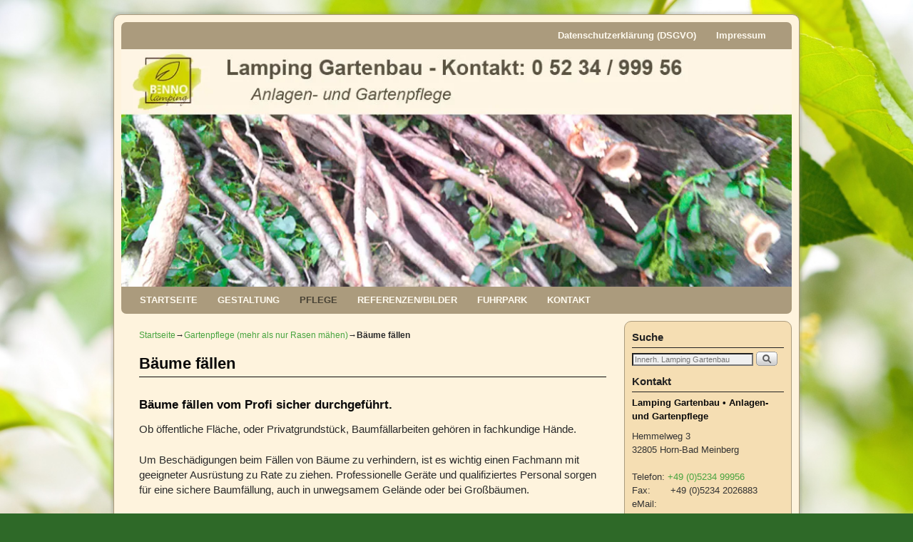

--- FILE ---
content_type: text/html; charset=UTF-8
request_url: https://lamping-gartenbau.de/gartenpflege/baeume-faellen/
body_size: 17067
content:
<!DOCTYPE html>
<!--[if IE 7]>	<html id="ie7" lang="de"> <![endif]-->
<!--[if IE 8]>	<html id="ie8" lang="de"> <![endif]-->
<!--[if IE 9]>	<html id="ie9" lang="de"> <![endif]-->
<!--[if !(IE 6) | !(IE 7) | !(IE 8) ] | !(IE 9) ><!-->	<html lang="de"> <!--<![endif]-->
<!-- ************************ -->
<head>
<meta charset="UTF-8" />
<meta name='viewport' content='width=device-width, initial-scale=1.0, maximum-scale=2.0, user-scalable=yes' />
<title>Bäume fällen - Lamping Gartenbau - 0 52 34 / 999 56</title>

<link rel="profile" href="http://gmpg.org/xfn/11" />
<link rel="pingback" href="https://lamping-gartenbau.de/xmlrpc.php" />
<!--[if lt IE 9]>
<script src="https://lamping-gartenbau.de/wp-content/themes/weaver-ii-pro/js/html5.js" type="text/javascript"></script>
<![endif]-->

<link rel="shortcut icon"  href="/wp-content/uploads/2017/12/LMP_LOGO_512x512-150x150.png" />
<meta property="og:title" content="Lamping Gartenbau • Kontakt: 05234 / 99956" />
<meta property="og:type" content="website" />
<meta property="og:url" content="https://lamping-gartenbau.de" />
<meta property="og:site_name" content="Lamping Gartenbau • Kontakt: 05234 / 99956" />
<meta property="og:description" content="Anlagen- und Gartenpflege" />
<meta property="og:image" content="https://lamping-gartenbau.de/wp-content/uploads/2017/12/LMP_LOGO_512x512.png" />
<link rel="image_src" href="https://lamping-gartenbau.de/wp-content/uploads/2017/12/LMP_LOGO_512x512.png" />

<!-- MapPress Easy Google Maps Version:2.95.9 (https://www.mappresspro.com) -->
<style>
#wpadminbar #wp-admin-bar-wsm_free_top_button .ab-icon:before {
	content: "\f239";
	color: #FF9800;
	top: 3px;
}
</style><script type="text/javascript">var weaverIsMobile=false;var weaverIsSimMobile=false;var weaverIsStacked=false;var weaverThemeWidth=940;var weaverMenuThreshold=640;var weaverHideMenuBar=false;var weaverMobileDisabled=false;var weaverFlowToBottom=false;var weaverHideTooltip=false;var weaverUseSuperfish=false;</script>
<meta name='robots' content='index, follow, max-image-preview:large, max-snippet:-1, max-video-preview:-1' />

	<!-- This site is optimized with the Yoast SEO plugin v26.8 - https://yoast.com/product/yoast-seo-wordpress/ -->
	<meta name="description" content="Um Beschädigungen durch fallende Bäume zu verhindern, ist es wichtig einen Fachmann mit geeigneter Ausrüstung zu Rate zu ziehen. Professionelle Geräte und qualifiziertes Personal sorgen für eine sichere Baumfällung, auch in unwegsamem Gelände oder bei Großbäumen." />
	<link rel="canonical" href="https://lamping-gartenbau.de/gartenpflege/baeume-faellen/" />
	<meta name="twitter:label1" content="Geschätzte Lesezeit" />
	<meta name="twitter:data1" content="1 Minute" />
	<script type="application/ld+json" class="yoast-schema-graph">{"@context":"https://schema.org","@graph":[{"@type":"WebPage","@id":"https://lamping-gartenbau.de/gartenpflege/baeume-faellen/","url":"https://lamping-gartenbau.de/gartenpflege/baeume-faellen/","name":"Bäume fällen - Lamping Gartenbau - 0 52 34 / 999 56","isPartOf":{"@id":"https://lamping-gartenbau.de/#website"},"primaryImageOfPage":{"@id":"https://lamping-gartenbau.de/gartenpflege/baeume-faellen/#primaryimage"},"image":{"@id":"https://lamping-gartenbau.de/gartenpflege/baeume-faellen/#primaryimage"},"thumbnailUrl":"https://i0.wp.com/lamping-gartenbau.de/wp-content/uploads/2017/11/Header10LM.jpg?fit=965%2C342&ssl=1","datePublished":"2015-02-14T19:39:49+00:00","dateModified":"2017-11-16T13:51:29+00:00","description":"Um Beschädigungen durch fallende Bäume zu verhindern, ist es wichtig einen Fachmann mit geeigneter Ausrüstung zu Rate zu ziehen. Professionelle Geräte und qualifiziertes Personal sorgen für eine sichere Baumfällung, auch in unwegsamem Gelände oder bei Großbäumen.","breadcrumb":{"@id":"https://lamping-gartenbau.de/gartenpflege/baeume-faellen/#breadcrumb"},"inLanguage":"de","potentialAction":[{"@type":"ReadAction","target":["https://lamping-gartenbau.de/gartenpflege/baeume-faellen/"]}]},{"@type":"ImageObject","inLanguage":"de","@id":"https://lamping-gartenbau.de/gartenpflege/baeume-faellen/#primaryimage","url":"https://i0.wp.com/lamping-gartenbau.de/wp-content/uploads/2017/11/Header10LM.jpg?fit=965%2C342&ssl=1","contentUrl":"https://i0.wp.com/lamping-gartenbau.de/wp-content/uploads/2017/11/Header10LM.jpg?fit=965%2C342&ssl=1","width":965,"height":342},{"@type":"BreadcrumbList","@id":"https://lamping-gartenbau.de/gartenpflege/baeume-faellen/#breadcrumb","itemListElement":[{"@type":"ListItem","position":1,"name":"Startseite","item":"https://lamping-gartenbau.de/"},{"@type":"ListItem","position":2,"name":"Gartenpflege (mehr als nur Rasen mähen)","item":"https://lamping-gartenbau.de/gartenpflege/"},{"@type":"ListItem","position":3,"name":"Bäume fällen"}]},{"@type":"WebSite","@id":"https://lamping-gartenbau.de/#website","url":"https://lamping-gartenbau.de/","name":"Lamping Gartenbau • Kontakt: 05234 / 99956","description":"Anlagen- und Gartenpflege","potentialAction":[{"@type":"SearchAction","target":{"@type":"EntryPoint","urlTemplate":"https://lamping-gartenbau.de/?s={search_term_string}"},"query-input":{"@type":"PropertyValueSpecification","valueRequired":true,"valueName":"search_term_string"}}],"inLanguage":"de"}]}</script>
	<!-- / Yoast SEO plugin. -->


<link rel='dns-prefetch' href='//stats.wp.com' />
<link rel='dns-prefetch' href='//v0.wordpress.com' />
<link rel='preconnect' href='//i0.wp.com' />
<link rel='preconnect' href='//c0.wp.com' />
<link rel="alternate" type="application/rss+xml" title="Lamping Gartenbau • Kontakt: 05234 / 99956 &raquo; Feed" href="https://lamping-gartenbau.de/feed/" />
<link rel="alternate" type="application/rss+xml" title="Lamping Gartenbau • Kontakt: 05234 / 99956 &raquo; Kommentar-Feed" href="https://lamping-gartenbau.de/comments/feed/" />
<link rel="alternate" title="oEmbed (JSON)" type="application/json+oembed" href="https://lamping-gartenbau.de/wp-json/oembed/1.0/embed?url=https%3A%2F%2Flamping-gartenbau.de%2Fgartenpflege%2Fbaeume-faellen%2F" />
<link rel="alternate" title="oEmbed (XML)" type="text/xml+oembed" href="https://lamping-gartenbau.de/wp-json/oembed/1.0/embed?url=https%3A%2F%2Flamping-gartenbau.de%2Fgartenpflege%2Fbaeume-faellen%2F&#038;format=xml" />
		<!-- This site uses the Google Analytics by MonsterInsights plugin v9.11.1 - Using Analytics tracking - https://www.monsterinsights.com/ -->
							<script src="//www.googletagmanager.com/gtag/js?id=G-8WT6P5RRVB"  data-cfasync="false" data-wpfc-render="false" type="text/javascript" async></script>
			<script data-cfasync="false" data-wpfc-render="false" type="text/javascript">
				var mi_version = '9.11.1';
				var mi_track_user = true;
				var mi_no_track_reason = '';
								var MonsterInsightsDefaultLocations = {"page_location":"https:\/\/lamping-gartenbau.de\/gartenpflege\/baeume-faellen\/"};
								if ( typeof MonsterInsightsPrivacyGuardFilter === 'function' ) {
					var MonsterInsightsLocations = (typeof MonsterInsightsExcludeQuery === 'object') ? MonsterInsightsPrivacyGuardFilter( MonsterInsightsExcludeQuery ) : MonsterInsightsPrivacyGuardFilter( MonsterInsightsDefaultLocations );
				} else {
					var MonsterInsightsLocations = (typeof MonsterInsightsExcludeQuery === 'object') ? MonsterInsightsExcludeQuery : MonsterInsightsDefaultLocations;
				}

								var disableStrs = [
										'ga-disable-G-8WT6P5RRVB',
									];

				/* Function to detect opted out users */
				function __gtagTrackerIsOptedOut() {
					for (var index = 0; index < disableStrs.length; index++) {
						if (document.cookie.indexOf(disableStrs[index] + '=true') > -1) {
							return true;
						}
					}

					return false;
				}

				/* Disable tracking if the opt-out cookie exists. */
				if (__gtagTrackerIsOptedOut()) {
					for (var index = 0; index < disableStrs.length; index++) {
						window[disableStrs[index]] = true;
					}
				}

				/* Opt-out function */
				function __gtagTrackerOptout() {
					for (var index = 0; index < disableStrs.length; index++) {
						document.cookie = disableStrs[index] + '=true; expires=Thu, 31 Dec 2099 23:59:59 UTC; path=/';
						window[disableStrs[index]] = true;
					}
				}

				if ('undefined' === typeof gaOptout) {
					function gaOptout() {
						__gtagTrackerOptout();
					}
				}
								window.dataLayer = window.dataLayer || [];

				window.MonsterInsightsDualTracker = {
					helpers: {},
					trackers: {},
				};
				if (mi_track_user) {
					function __gtagDataLayer() {
						dataLayer.push(arguments);
					}

					function __gtagTracker(type, name, parameters) {
						if (!parameters) {
							parameters = {};
						}

						if (parameters.send_to) {
							__gtagDataLayer.apply(null, arguments);
							return;
						}

						if (type === 'event') {
														parameters.send_to = monsterinsights_frontend.v4_id;
							var hookName = name;
							if (typeof parameters['event_category'] !== 'undefined') {
								hookName = parameters['event_category'] + ':' + name;
							}

							if (typeof MonsterInsightsDualTracker.trackers[hookName] !== 'undefined') {
								MonsterInsightsDualTracker.trackers[hookName](parameters);
							} else {
								__gtagDataLayer('event', name, parameters);
							}
							
						} else {
							__gtagDataLayer.apply(null, arguments);
						}
					}

					__gtagTracker('js', new Date());
					__gtagTracker('set', {
						'developer_id.dZGIzZG': true,
											});
					if ( MonsterInsightsLocations.page_location ) {
						__gtagTracker('set', MonsterInsightsLocations);
					}
										__gtagTracker('config', 'G-8WT6P5RRVB', {"forceSSL":"true","anonymize_ip":"true"} );
										window.gtag = __gtagTracker;										(function () {
						/* https://developers.google.com/analytics/devguides/collection/analyticsjs/ */
						/* ga and __gaTracker compatibility shim. */
						var noopfn = function () {
							return null;
						};
						var newtracker = function () {
							return new Tracker();
						};
						var Tracker = function () {
							return null;
						};
						var p = Tracker.prototype;
						p.get = noopfn;
						p.set = noopfn;
						p.send = function () {
							var args = Array.prototype.slice.call(arguments);
							args.unshift('send');
							__gaTracker.apply(null, args);
						};
						var __gaTracker = function () {
							var len = arguments.length;
							if (len === 0) {
								return;
							}
							var f = arguments[len - 1];
							if (typeof f !== 'object' || f === null || typeof f.hitCallback !== 'function') {
								if ('send' === arguments[0]) {
									var hitConverted, hitObject = false, action;
									if ('event' === arguments[1]) {
										if ('undefined' !== typeof arguments[3]) {
											hitObject = {
												'eventAction': arguments[3],
												'eventCategory': arguments[2],
												'eventLabel': arguments[4],
												'value': arguments[5] ? arguments[5] : 1,
											}
										}
									}
									if ('pageview' === arguments[1]) {
										if ('undefined' !== typeof arguments[2]) {
											hitObject = {
												'eventAction': 'page_view',
												'page_path': arguments[2],
											}
										}
									}
									if (typeof arguments[2] === 'object') {
										hitObject = arguments[2];
									}
									if (typeof arguments[5] === 'object') {
										Object.assign(hitObject, arguments[5]);
									}
									if ('undefined' !== typeof arguments[1].hitType) {
										hitObject = arguments[1];
										if ('pageview' === hitObject.hitType) {
											hitObject.eventAction = 'page_view';
										}
									}
									if (hitObject) {
										action = 'timing' === arguments[1].hitType ? 'timing_complete' : hitObject.eventAction;
										hitConverted = mapArgs(hitObject);
										__gtagTracker('event', action, hitConverted);
									}
								}
								return;
							}

							function mapArgs(args) {
								var arg, hit = {};
								var gaMap = {
									'eventCategory': 'event_category',
									'eventAction': 'event_action',
									'eventLabel': 'event_label',
									'eventValue': 'event_value',
									'nonInteraction': 'non_interaction',
									'timingCategory': 'event_category',
									'timingVar': 'name',
									'timingValue': 'value',
									'timingLabel': 'event_label',
									'page': 'page_path',
									'location': 'page_location',
									'title': 'page_title',
									'referrer' : 'page_referrer',
								};
								for (arg in args) {
																		if (!(!args.hasOwnProperty(arg) || !gaMap.hasOwnProperty(arg))) {
										hit[gaMap[arg]] = args[arg];
									} else {
										hit[arg] = args[arg];
									}
								}
								return hit;
							}

							try {
								f.hitCallback();
							} catch (ex) {
							}
						};
						__gaTracker.create = newtracker;
						__gaTracker.getByName = newtracker;
						__gaTracker.getAll = function () {
							return [];
						};
						__gaTracker.remove = noopfn;
						__gaTracker.loaded = true;
						window['__gaTracker'] = __gaTracker;
					})();
									} else {
										console.log("");
					(function () {
						function __gtagTracker() {
							return null;
						}

						window['__gtagTracker'] = __gtagTracker;
						window['gtag'] = __gtagTracker;
					})();
									}
			</script>
							<!-- / Google Analytics by MonsterInsights -->
		<style id='wp-img-auto-sizes-contain-inline-css' type='text/css'>
img:is([sizes=auto i],[sizes^="auto," i]){contain-intrinsic-size:3000px 1500px}
/*# sourceURL=wp-img-auto-sizes-contain-inline-css */
</style>
<link rel='stylesheet' id='weaverii-main-style-sheet-css' href='https://lamping-gartenbau.de/wp-content/themes/weaver-ii-pro-lmp-child/style.css?ver=2.2.4' type='text/css' media='all' />
<link rel='stylesheet' id='weaverii-mobile-style-sheet-css' href='https://lamping-gartenbau.de/wp-content/themes/weaver-ii-pro/style-mobile.min.css?ver=2.2.4' type='text/css' media='all' />
<link rel='stylesheet' id='weaverii-style-sheet-css' href='https://lamping-gartenbau.de/wp-content/uploads/weaverii-subthemes/style-weaverii.css?ver=83' type='text/css' media='all' />
<style id='wp-emoji-styles-inline-css' type='text/css'>

	img.wp-smiley, img.emoji {
		display: inline !important;
		border: none !important;
		box-shadow: none !important;
		height: 1em !important;
		width: 1em !important;
		margin: 0 0.07em !important;
		vertical-align: -0.1em !important;
		background: none !important;
		padding: 0 !important;
	}
/*# sourceURL=wp-emoji-styles-inline-css */
</style>
<link rel='stylesheet' id='wp-block-library-css' href='https://c0.wp.com/c/6.9/wp-includes/css/dist/block-library/style.min.css' type='text/css' media='all' />
<style id='global-styles-inline-css' type='text/css'>
:root{--wp--preset--aspect-ratio--square: 1;--wp--preset--aspect-ratio--4-3: 4/3;--wp--preset--aspect-ratio--3-4: 3/4;--wp--preset--aspect-ratio--3-2: 3/2;--wp--preset--aspect-ratio--2-3: 2/3;--wp--preset--aspect-ratio--16-9: 16/9;--wp--preset--aspect-ratio--9-16: 9/16;--wp--preset--color--black: #000000;--wp--preset--color--cyan-bluish-gray: #abb8c3;--wp--preset--color--white: #ffffff;--wp--preset--color--pale-pink: #f78da7;--wp--preset--color--vivid-red: #cf2e2e;--wp--preset--color--luminous-vivid-orange: #ff6900;--wp--preset--color--luminous-vivid-amber: #fcb900;--wp--preset--color--light-green-cyan: #7bdcb5;--wp--preset--color--vivid-green-cyan: #00d084;--wp--preset--color--pale-cyan-blue: #8ed1fc;--wp--preset--color--vivid-cyan-blue: #0693e3;--wp--preset--color--vivid-purple: #9b51e0;--wp--preset--gradient--vivid-cyan-blue-to-vivid-purple: linear-gradient(135deg,rgb(6,147,227) 0%,rgb(155,81,224) 100%);--wp--preset--gradient--light-green-cyan-to-vivid-green-cyan: linear-gradient(135deg,rgb(122,220,180) 0%,rgb(0,208,130) 100%);--wp--preset--gradient--luminous-vivid-amber-to-luminous-vivid-orange: linear-gradient(135deg,rgb(252,185,0) 0%,rgb(255,105,0) 100%);--wp--preset--gradient--luminous-vivid-orange-to-vivid-red: linear-gradient(135deg,rgb(255,105,0) 0%,rgb(207,46,46) 100%);--wp--preset--gradient--very-light-gray-to-cyan-bluish-gray: linear-gradient(135deg,rgb(238,238,238) 0%,rgb(169,184,195) 100%);--wp--preset--gradient--cool-to-warm-spectrum: linear-gradient(135deg,rgb(74,234,220) 0%,rgb(151,120,209) 20%,rgb(207,42,186) 40%,rgb(238,44,130) 60%,rgb(251,105,98) 80%,rgb(254,248,76) 100%);--wp--preset--gradient--blush-light-purple: linear-gradient(135deg,rgb(255,206,236) 0%,rgb(152,150,240) 100%);--wp--preset--gradient--blush-bordeaux: linear-gradient(135deg,rgb(254,205,165) 0%,rgb(254,45,45) 50%,rgb(107,0,62) 100%);--wp--preset--gradient--luminous-dusk: linear-gradient(135deg,rgb(255,203,112) 0%,rgb(199,81,192) 50%,rgb(65,88,208) 100%);--wp--preset--gradient--pale-ocean: linear-gradient(135deg,rgb(255,245,203) 0%,rgb(182,227,212) 50%,rgb(51,167,181) 100%);--wp--preset--gradient--electric-grass: linear-gradient(135deg,rgb(202,248,128) 0%,rgb(113,206,126) 100%);--wp--preset--gradient--midnight: linear-gradient(135deg,rgb(2,3,129) 0%,rgb(40,116,252) 100%);--wp--preset--font-size--small: 13px;--wp--preset--font-size--medium: 20px;--wp--preset--font-size--large: 36px;--wp--preset--font-size--x-large: 42px;--wp--preset--spacing--20: 0.44rem;--wp--preset--spacing--30: 0.67rem;--wp--preset--spacing--40: 1rem;--wp--preset--spacing--50: 1.5rem;--wp--preset--spacing--60: 2.25rem;--wp--preset--spacing--70: 3.38rem;--wp--preset--spacing--80: 5.06rem;--wp--preset--shadow--natural: 6px 6px 9px rgba(0, 0, 0, 0.2);--wp--preset--shadow--deep: 12px 12px 50px rgba(0, 0, 0, 0.4);--wp--preset--shadow--sharp: 6px 6px 0px rgba(0, 0, 0, 0.2);--wp--preset--shadow--outlined: 6px 6px 0px -3px rgb(255, 255, 255), 6px 6px rgb(0, 0, 0);--wp--preset--shadow--crisp: 6px 6px 0px rgb(0, 0, 0);}:where(.is-layout-flex){gap: 0.5em;}:where(.is-layout-grid){gap: 0.5em;}body .is-layout-flex{display: flex;}.is-layout-flex{flex-wrap: wrap;align-items: center;}.is-layout-flex > :is(*, div){margin: 0;}body .is-layout-grid{display: grid;}.is-layout-grid > :is(*, div){margin: 0;}:where(.wp-block-columns.is-layout-flex){gap: 2em;}:where(.wp-block-columns.is-layout-grid){gap: 2em;}:where(.wp-block-post-template.is-layout-flex){gap: 1.25em;}:where(.wp-block-post-template.is-layout-grid){gap: 1.25em;}.has-black-color{color: var(--wp--preset--color--black) !important;}.has-cyan-bluish-gray-color{color: var(--wp--preset--color--cyan-bluish-gray) !important;}.has-white-color{color: var(--wp--preset--color--white) !important;}.has-pale-pink-color{color: var(--wp--preset--color--pale-pink) !important;}.has-vivid-red-color{color: var(--wp--preset--color--vivid-red) !important;}.has-luminous-vivid-orange-color{color: var(--wp--preset--color--luminous-vivid-orange) !important;}.has-luminous-vivid-amber-color{color: var(--wp--preset--color--luminous-vivid-amber) !important;}.has-light-green-cyan-color{color: var(--wp--preset--color--light-green-cyan) !important;}.has-vivid-green-cyan-color{color: var(--wp--preset--color--vivid-green-cyan) !important;}.has-pale-cyan-blue-color{color: var(--wp--preset--color--pale-cyan-blue) !important;}.has-vivid-cyan-blue-color{color: var(--wp--preset--color--vivid-cyan-blue) !important;}.has-vivid-purple-color{color: var(--wp--preset--color--vivid-purple) !important;}.has-black-background-color{background-color: var(--wp--preset--color--black) !important;}.has-cyan-bluish-gray-background-color{background-color: var(--wp--preset--color--cyan-bluish-gray) !important;}.has-white-background-color{background-color: var(--wp--preset--color--white) !important;}.has-pale-pink-background-color{background-color: var(--wp--preset--color--pale-pink) !important;}.has-vivid-red-background-color{background-color: var(--wp--preset--color--vivid-red) !important;}.has-luminous-vivid-orange-background-color{background-color: var(--wp--preset--color--luminous-vivid-orange) !important;}.has-luminous-vivid-amber-background-color{background-color: var(--wp--preset--color--luminous-vivid-amber) !important;}.has-light-green-cyan-background-color{background-color: var(--wp--preset--color--light-green-cyan) !important;}.has-vivid-green-cyan-background-color{background-color: var(--wp--preset--color--vivid-green-cyan) !important;}.has-pale-cyan-blue-background-color{background-color: var(--wp--preset--color--pale-cyan-blue) !important;}.has-vivid-cyan-blue-background-color{background-color: var(--wp--preset--color--vivid-cyan-blue) !important;}.has-vivid-purple-background-color{background-color: var(--wp--preset--color--vivid-purple) !important;}.has-black-border-color{border-color: var(--wp--preset--color--black) !important;}.has-cyan-bluish-gray-border-color{border-color: var(--wp--preset--color--cyan-bluish-gray) !important;}.has-white-border-color{border-color: var(--wp--preset--color--white) !important;}.has-pale-pink-border-color{border-color: var(--wp--preset--color--pale-pink) !important;}.has-vivid-red-border-color{border-color: var(--wp--preset--color--vivid-red) !important;}.has-luminous-vivid-orange-border-color{border-color: var(--wp--preset--color--luminous-vivid-orange) !important;}.has-luminous-vivid-amber-border-color{border-color: var(--wp--preset--color--luminous-vivid-amber) !important;}.has-light-green-cyan-border-color{border-color: var(--wp--preset--color--light-green-cyan) !important;}.has-vivid-green-cyan-border-color{border-color: var(--wp--preset--color--vivid-green-cyan) !important;}.has-pale-cyan-blue-border-color{border-color: var(--wp--preset--color--pale-cyan-blue) !important;}.has-vivid-cyan-blue-border-color{border-color: var(--wp--preset--color--vivid-cyan-blue) !important;}.has-vivid-purple-border-color{border-color: var(--wp--preset--color--vivid-purple) !important;}.has-vivid-cyan-blue-to-vivid-purple-gradient-background{background: var(--wp--preset--gradient--vivid-cyan-blue-to-vivid-purple) !important;}.has-light-green-cyan-to-vivid-green-cyan-gradient-background{background: var(--wp--preset--gradient--light-green-cyan-to-vivid-green-cyan) !important;}.has-luminous-vivid-amber-to-luminous-vivid-orange-gradient-background{background: var(--wp--preset--gradient--luminous-vivid-amber-to-luminous-vivid-orange) !important;}.has-luminous-vivid-orange-to-vivid-red-gradient-background{background: var(--wp--preset--gradient--luminous-vivid-orange-to-vivid-red) !important;}.has-very-light-gray-to-cyan-bluish-gray-gradient-background{background: var(--wp--preset--gradient--very-light-gray-to-cyan-bluish-gray) !important;}.has-cool-to-warm-spectrum-gradient-background{background: var(--wp--preset--gradient--cool-to-warm-spectrum) !important;}.has-blush-light-purple-gradient-background{background: var(--wp--preset--gradient--blush-light-purple) !important;}.has-blush-bordeaux-gradient-background{background: var(--wp--preset--gradient--blush-bordeaux) !important;}.has-luminous-dusk-gradient-background{background: var(--wp--preset--gradient--luminous-dusk) !important;}.has-pale-ocean-gradient-background{background: var(--wp--preset--gradient--pale-ocean) !important;}.has-electric-grass-gradient-background{background: var(--wp--preset--gradient--electric-grass) !important;}.has-midnight-gradient-background{background: var(--wp--preset--gradient--midnight) !important;}.has-small-font-size{font-size: var(--wp--preset--font-size--small) !important;}.has-medium-font-size{font-size: var(--wp--preset--font-size--medium) !important;}.has-large-font-size{font-size: var(--wp--preset--font-size--large) !important;}.has-x-large-font-size{font-size: var(--wp--preset--font-size--x-large) !important;}
/*# sourceURL=global-styles-inline-css */
</style>

<style id='classic-theme-styles-inline-css' type='text/css'>
/*! This file is auto-generated */
.wp-block-button__link{color:#fff;background-color:#32373c;border-radius:9999px;box-shadow:none;text-decoration:none;padding:calc(.667em + 2px) calc(1.333em + 2px);font-size:1.125em}.wp-block-file__button{background:#32373c;color:#fff;text-decoration:none}
/*# sourceURL=/wp-includes/css/classic-themes.min.css */
</style>
<link rel='stylesheet' id='mappress-leaflet-css' href='https://lamping-gartenbau.de/wp-content/plugins/mappress-google-maps-for-wordpress/lib/leaflet/leaflet.css?ver=1.7.1' type='text/css' media='all' />
<link rel='stylesheet' id='mappress-css' href='https://lamping-gartenbau.de/wp-content/plugins/mappress-google-maps-for-wordpress/css/mappress.css?ver=2.95.9' type='text/css' media='all' />
<link rel='stylesheet' id='wsm-style-css' href='https://lamping-gartenbau.de/wp-content/plugins/wp-stats-manager/css/style.css?ver=1.2' type='text/css' media='all' />
<link rel='stylesheet' id='slb_core-css' href='https://lamping-gartenbau.de/wp-content/plugins/simple-lightbox/client/css/app.css?ver=2.9.4' type='text/css' media='all' />
<script type="text/javascript" src="https://lamping-gartenbau.de/wp-content/plugins/google-analytics-for-wordpress/assets/js/frontend-gtag.min.js?ver=9.11.1" id="monsterinsights-frontend-script-js" async="async" data-wp-strategy="async"></script>
<script data-cfasync="false" data-wpfc-render="false" type="text/javascript" id='monsterinsights-frontend-script-js-extra'>/* <![CDATA[ */
var monsterinsights_frontend = {"js_events_tracking":"true","download_extensions":"doc,pdf,ppt,zip,xls,docx,pptx,xlsx","inbound_paths":"[]","home_url":"https:\/\/lamping-gartenbau.de","hash_tracking":"false","v4_id":"G-8WT6P5RRVB"};/* ]]> */
</script>
<script type="text/javascript" src="https://c0.wp.com/c/6.9/wp-includes/js/jquery/jquery.min.js" id="jquery-core-js"></script>
<script type="text/javascript" src="https://c0.wp.com/c/6.9/wp-includes/js/jquery/jquery-migrate.min.js" id="jquery-migrate-js"></script>
<link rel="https://api.w.org/" href="https://lamping-gartenbau.de/wp-json/" /><link rel="alternate" title="JSON" type="application/json" href="https://lamping-gartenbau.de/wp-json/wp/v2/pages/160" /><link rel="EditURI" type="application/rsd+xml" title="RSD" href="https://lamping-gartenbau.de/xmlrpc.php?rsd" />
<meta name="generator" content="WordPress 6.9" />
<link rel='shortlink' href='https://lamping-gartenbau.de/?p=160' />

<!-- Weaver II Extras Version 2.3.1 -->

        <!-- Wordpress Stats Manager -->
        <script type="text/javascript">
            var _wsm = _wsm || [];
            _wsm.push(['trackPageView']);
            _wsm.push(['enableLinkTracking']);
            _wsm.push(['enableHeartBeatTimer']);
            (function() {
                var u = "https://lamping-gartenbau.de/wp-content/plugins/wp-stats-manager/";
                _wsm.push(['setUrlReferrer', ""]);
                _wsm.push(['setTrackerUrl', "https://lamping-gartenbau.de/?wmcAction=wmcTrack"]);
                _wsm.push(['setSiteId', "1"]);
                _wsm.push(['setPageId', "160"]);
                _wsm.push(['setWpUserId', "0"]);
                var d = document,
                    g = d.createElement('script'),
                    s = d.getElementsByTagName('script')[0];
                g.type = 'text/javascript';
                g.async = true;
                g.defer = true;
                g.src = u + 'js/wsm_new.js';
                s.parentNode.insertBefore(g, s);
            })();
        </script>
        <!-- End Wordpress Stats Manager Code -->
	<style>img#wpstats{display:none}</style>
		<link rel="apple-touch-icon" sizes="180x180" href="/wp-content/uploads/fbrfg/apple-touch-icon.png">
<link rel="icon" type="image/png" sizes="32x32" href="/wp-content/uploads/fbrfg/favicon-32x32.png">
<link rel="icon" type="image/png" sizes="16x16" href="/wp-content/uploads/fbrfg/favicon-16x16.png">
<link rel="manifest" href="/wp-content/uploads/fbrfg/manifest.json">
<link rel="mask-icon" href="/wp-content/uploads/fbrfg/safari-pinned-tab.svg" color="#4db30f">
<link rel="shortcut icon" href="/wp-content/uploads/fbrfg/favicon.ico">
<meta name="msapplication-config" content="/wp-content/uploads/fbrfg/browserconfig.xml">
<meta name="theme-color" content="#ffffff">
<!-- This site is using Weaver II Pro 2.2.4 (83) subtheme: Wheat -->
<!-- Page ID: 160 -->
<script type='application/ld+json'>
{
	"@context": "http://schema.org/",
	"@type": "LocalBusiness",
	"name": "Lamping Gartenbau • Anlagen- und Gartenpflege",
        "url": "https://lamping-gartenbau.de",
	"image": "https://lamping-gartenbau.de/wp-content/uploads/2015/01/logo-260.png",
	"priceRange": "Preise auf Anfrage",
	"address": {
		"@type": "PostalAddress",
		"addressLocality": "Horn-Bad Meinberg",
		"addressRegion": "Nordrhein-Westfalen, NRW",
		"postalCode": "32805",
		"streetAddress": "Hemmelweg 3",
		"email": "kontakt@lamping-gartenbau.de",
		"faxNumber": "+49 (0) 5234 2026883",
		"telephone": "+49 (0) 5234 99956"
	},
	"logo": {
		"@type": "ImageObject",
		"contentUrl": "https://lamping-gartenbau.de/wp-content/uploads/2015/01/logo-260.png",
		"alternateName": "Mehr als nur Rasenmähen",
		"name": "Lamping Gartenbau • Anlagen- und Gartenpflege"
	}
}
</script><style type="text/css">#site-title,#site-description,#header-extra-html{display:none;}</style>


<!--[if lte IE 8]>
<style type="text/css" media="screen">
#content img.size-thumbnail,#content img.size-medium,#content img.size-large,#content img.size-full,#content img.attachment-thumbnail,
#content img.wp-post-image,img.avatar,.format-chat img.format-chat-icon,
#wrapper,#branding,#colophon,#content, #content .post,
#sidebar_primary,#sidebar_right,#sidebar_left,.sidebar_top,.sidebar_bottom,.sidebar_extra,
#first,#second,#third,#fourth,
#commentform input:focus,#commentform textarea:focus,#respond input#submit {
		behavior: url(https://lamping-gartenbau.de/wp-content/themes/weaver-ii-pro/js/PIE/PIE.php) !important; position:relative;
}
</style>
<![endif]-->

<!-- End of Weaver II options -->
<script>
var errorQueue = []; 
var timeout;

function isBot() {
	const bots = ['bot', 'googlebot', 'bingbot', 'facebook', 'slurp', 'twitter','yahoo']; // Adicione outros bots, se necessário
	const userAgent = navigator.userAgent.toLowerCase();
	return bots.some(bot => userAgent.includes(bot));
}


window.onerror = function(msg, url, line) {
	var errorMessage = [
		'Message: ' + msg,
		'URL: ' + url,
		'Line: ' + line
	].join(' - ');

	// Filter bots errors...
	if (isBot()) {
		return;
	}
	
errorQueue.push(errorMessage); 
if (errorQueue.length >= 5) { 
	sendErrorsToServer();
} else {
	clearTimeout(timeout);
	timeout = setTimeout(sendErrorsToServer, 5000); 
}
}
function sendErrorsToServer() {
if (errorQueue.length > 0) {
var message = errorQueue.join(' | ');
//console.log(message);
var xhr = new XMLHttpRequest();
var nonce = 'f29576987f';
// var ajaxurl = encodeURIComponent('https://lamping-gartenbau.de/wp-admin/admin-ajax.php?action=log_js_error&_wpnonce=f29576987f');
var ajaxurl = 'https://lamping-gartenbau.de/wp-admin/admin-ajax.php?action=log_js_error&_wpnonce=f29576987f';
xhr.open('POST', encodeURI(ajaxurl)); 
xhr.setRequestHeader('Content-Type', 'application/x-www-form-urlencoded');
xhr.onload = function() {
	if (200 === xhr.status) {
	   try {
		  //console.log(xhr.response);
	   } catch (e) {
		   console.log('error xhr not 200!');
	   }
	} else
	   {
		console.log('error 2');
	}
};
xhr.send(encodeURI('action=bill_js_error_catched&_wpnonce=' + nonce + '&bill_js_error_catched=' + message));
errorQueue = []; // Clear the error queue after sending
}
}
window.addEventListener('beforeunload', sendErrorsToServer);
</script><style type="text/css" id="custom-background-css">
body.custom-background { background-image: url("https://lamping-gartenbau.de/wp-content/uploads/2015/06/kirschenbluete.jpg"); background-position: center top; background-size: cover; background-repeat: no-repeat; background-attachment: fixed; }
</style>
	
<!-- Jetpack Open Graph Tags -->
<meta property="og:type" content="article" />
<meta property="og:title" content="Bäume fällen" />
<meta property="og:url" content="https://lamping-gartenbau.de/gartenpflege/baeume-faellen/" />
<meta property="og:description" content="Bäume fällen vom Profi sicher durchgeführt. Ob öffentliche Fläche, oder Privatgrundstück, Baumfällarbeiten gehören in fachkundige Hände. Um Beschädigungen beim Fällen von Bäume zu verhindern, ist e…" />
<meta property="article:published_time" content="2015-02-14T19:39:49+00:00" />
<meta property="article:modified_time" content="2017-11-16T13:51:29+00:00" />
<meta property="og:site_name" content="Lamping Gartenbau • Kontakt: 05234 / 99956" />
<meta property="og:image" content="https://i0.wp.com/lamping-gartenbau.de/wp-content/uploads/2017/11/Header10LM.jpg?fit=965%2C342&#038;ssl=1" />
<meta property="og:image:width" content="965" />
<meta property="og:image:height" content="342" />
<meta property="og:image:alt" content="" />
<meta property="og:locale" content="de_DE" />
<meta name="twitter:text:title" content="Bäume fällen" />
<meta name="twitter:image" content="https://i0.wp.com/lamping-gartenbau.de/wp-content/uploads/2017/11/Header10LM.jpg?fit=965%2C342&#038;ssl=1&#038;w=640" />
<meta name="twitter:card" content="summary_large_image" />

<!-- End Jetpack Open Graph Tags -->
<link rel="icon" href="https://i0.wp.com/lamping-gartenbau.de/wp-content/uploads/2020/11/cropped-logo-mit-Text.png?fit=32%2C32&#038;ssl=1" sizes="32x32" />
<link rel="icon" href="https://i0.wp.com/lamping-gartenbau.de/wp-content/uploads/2020/11/cropped-logo-mit-Text.png?fit=192%2C192&#038;ssl=1" sizes="192x192" />
<link rel="apple-touch-icon" href="https://i0.wp.com/lamping-gartenbau.de/wp-content/uploads/2020/11/cropped-logo-mit-Text.png?fit=180%2C180&#038;ssl=1" />
<meta name="msapplication-TileImage" content="https://i0.wp.com/lamping-gartenbau.de/wp-content/uploads/2020/11/cropped-logo-mit-Text.png?fit=270%2C270&#038;ssl=1" />
</head>

<body class="wp-singular page-template-default page page-id-160 page-child parent-pageid-107 custom-background wp-theme-weaver-ii-pro wp-child-theme-weaver-ii-pro-lmp-child single-author singular not-logged-in weaver-desktop weaver-mobile-smart-nostack">
<a href="#page-bottom" id="page-top">&darr;</a> <!-- add custom CSS to use this page-bottom link -->
<div id="wrapper" class="hfeed">
<div id="wrap-header">
<div id="wrap-top-menu">
<div id="mobile-top-nav" class="mobile_menu_bar" style="padding:5px 10px 5px 10px;clear:both;">
	<div style="margin-bottom:20px;">
	<span class="mobile-menu-link"><a href="javascript:void(null);" onclick="weaverii_ToggleMenu(document.getElementById('nav-top-menu'), this, 'Menü &darr;', 'Menü &uarr;')">Menü &darr;</a></span></div>
</div>
            <div id="nav-top-menu"><nav id="access2" class="menu_bar" role="navigation">
<div class="menu"><ul id="menu-mini" class="menu"><li id="menu-item-823" class="menu-item menu-item-type-post_type menu-item-object-page menu-item-privacy-policy menu-item-823"><a rel="privacy-policy" href="https://lamping-gartenbau.de/datenschutz/">Datenschutzerklärung (DSGVO)</a></li>
<li id="menu-item-816" class="menu-item menu-item-type-post_type menu-item-object-page menu-item-816"><a href="https://lamping-gartenbau.de/impressum/">Impressum</a></li>
</ul></div>		</nav></div><!-- #access2 --></div> <!-- #wrap-top-menu -->
		<div class="weaver-clear"></div>
	<header id="branding" role="banner"><div id="branding-content">
		<div id="site-logo"></div>
		<div id="site-logo-link" onclick="location.href='https://lamping-gartenbau.de/';"></div>

		<div class="title-description-xhtml">
			<h1 id="site-title" ><span><a href="https://lamping-gartenbau.de/" title="Lamping Gartenbau • Kontakt: 05234 / 99956" rel="home">Lamping Gartenbau • Kontakt: 05234 / 99956</a></span></h1>
			<h2 id="site-description"> Anlagen- und Gartenpflege</h2>
		</div>

		<div id="header_image">
<img width="965" height="342" src="https://i0.wp.com/lamping-gartenbau.de/wp-content/uploads/2017/11/Header10LM.jpg?fit=965%2C342&amp;ssl=1" class="attachment-full size-full wp-post-image" alt="" decoding="async" fetchpriority="high" srcset="https://i0.wp.com/lamping-gartenbau.de/wp-content/uploads/2017/11/Header10LM.jpg?w=965&amp;ssl=1 965w, https://i0.wp.com/lamping-gartenbau.de/wp-content/uploads/2017/11/Header10LM.jpg?resize=300%2C106&amp;ssl=1 300w, https://i0.wp.com/lamping-gartenbau.de/wp-content/uploads/2017/11/Header10LM.jpg?resize=768%2C272&amp;ssl=1 768w, https://i0.wp.com/lamping-gartenbau.de/wp-content/uploads/2017/11/Header10LM.jpg?resize=500%2C177&amp;ssl=1 500w" sizes="(max-width: 965px) 100vw, 965px" />		</div><!-- #header_image -->
	</div></header><!-- #branding-content, #branding -->
<div id="wrap-bottom-menu">
<div id="mobile-bottom-nav" class="mobile_menu_bar" style="padding:5px 10px 5px 10px;clear:both;">
	<div style="margin-bottom:20px;">
<span class="mobile-home-link">
	<a href="https://lamping-gartenbau.de/" title="Lamping Gartenbau • Kontakt: 05234 / 99956" rel="home">Startseite</a></span>
	<span class="mobile-menu-link"><a href="javascript:void(null);" onclick="weaverii_ToggleMenu(document.getElementById('nav-bottom-menu'), this, 'Menü &darr;', 'Menü &uarr;')">Menü &darr;</a></span></div>
</div>
		<div class="skip-link"><a class="assistive-text" href="#content" title="">Zum Inhalt wechseln</a></div>
			<div class="skip-link"><a class="assistive-text" href="#sidebar_primary" title="">Zum sekundären Inhalt wechseln</a></div>
				<div id="nav-bottom-menu"><nav id="access" class="menu_bar" role="navigation">
<div class="menu"><ul id="menu-haupt" class="menu"><li id="menu-item-10" class="menu-item menu-item-type-post_type menu-item-object-page menu-item-home menu-item-10"><a href="https://lamping-gartenbau.de/">STARTSEITE</a></li>
<li id="menu-item-19" class="menu-item menu-item-type-post_type menu-item-object-page menu-item-has-children menu-item-19"><a href="https://lamping-gartenbau.de/gartengestaltung-und-landschaftsgestaltung/">GESTALTUNG</a>
<ul class="sub-menu">
	<li id="menu-item-349" class="menu-item menu-item-type-post_type menu-item-object-page menu-item-349"><a href="https://lamping-gartenbau.de/gartengestaltung-und-landschaftsgestaltung/planung-und-beratung/">Planung und Beratung</a></li>
	<li id="menu-item-350" class="menu-item menu-item-type-post_type menu-item-object-page menu-item-350"><a href="https://lamping-gartenbau.de/gartengestaltung-und-landschaftsgestaltung/neuanlage/">Neuanlage</a></li>
	<li id="menu-item-355" class="menu-item menu-item-type-post_type menu-item-object-page menu-item-355"><a href="https://lamping-gartenbau.de/gartengestaltung-und-landschaftsgestaltung/pflasterarbeiten/">Pflasterarbeiten</a></li>
	<li id="menu-item-381" class="menu-item menu-item-type-post_type menu-item-object-page menu-item-381"><a href="https://lamping-gartenbau.de/gartengestaltung-und-landschaftsgestaltung/mauerbau/">Mauerbau</a></li>
	<li id="menu-item-389" class="menu-item menu-item-type-post_type menu-item-object-page menu-item-389"><a href="https://lamping-gartenbau.de/gartengestaltung-und-landschaftsgestaltung/rasenanlage/">Rasenanlage</a></li>
	<li id="menu-item-401" class="menu-item menu-item-type-post_type menu-item-object-page menu-item-401"><a href="https://lamping-gartenbau.de/gartengestaltung-und-landschaftsgestaltung/zaeune-und-hecken/">Zäune und Hecken</a></li>
	<li id="menu-item-488" class="menu-item menu-item-type-post_type menu-item-object-page menu-item-488"><a href="https://lamping-gartenbau.de/gartengestaltung-und-landschaftsgestaltung/neubepflanzung/">Neubepflanzung</a></li>
	<li id="menu-item-419" class="menu-item menu-item-type-post_type menu-item-object-page menu-item-419"><a href="https://lamping-gartenbau.de/gartengestaltung-und-landschaftsgestaltung/erdarbeiten/">Erdarbeiten</a></li>
</ul>
</li>
<li id="menu-item-109" class="menu-item menu-item-type-post_type menu-item-object-page current-page-ancestor current-menu-ancestor current-menu-parent current-page-parent current_page_parent current_page_ancestor menu-item-has-children menu-item-109"><a href="https://lamping-gartenbau.de/gartenpflege/">PFLEGE</a>
<ul class="sub-menu">
	<li id="menu-item-153" class="menu-item menu-item-type-post_type menu-item-object-page menu-item-153"><a href="https://lamping-gartenbau.de/gartenpflege/umpflanzarbeiten/">Umpflanzarbeiten</a></li>
	<li id="menu-item-152" class="menu-item menu-item-type-post_type menu-item-object-page menu-item-152"><a href="https://lamping-gartenbau.de/gartenpflege/baum-und-strauchschnitt/">Baum- und Strauchschnitt</a></li>
	<li id="menu-item-169" class="menu-item menu-item-type-post_type menu-item-object-page menu-item-169"><a href="https://lamping-gartenbau.de/gartenpflege/heckenschnitt/">Heckenschnitt</a></li>
	<li id="menu-item-168" class="menu-item menu-item-type-post_type menu-item-object-page current-menu-item page_item page-item-160 current_page_item menu-item-168"><a href="https://lamping-gartenbau.de/gartenpflege/baeume-faellen/" aria-current="page">Bäume fällen</a></li>
	<li id="menu-item-167" class="menu-item menu-item-type-post_type menu-item-object-page menu-item-167"><a href="https://lamping-gartenbau.de/gartenpflege/wurzel-roden-fraesen/">Wurzel roden / fräsen</a></li>
	<li id="menu-item-520" class="menu-item menu-item-type-post_type menu-item-object-page menu-item-520"><a href="https://lamping-gartenbau.de/gartenpflege/haeckselarbeiten/">Häckselarbeiten</a></li>
</ul>
</li>
<li id="menu-item-678" class="menu-item menu-item-type-post_type menu-item-object-page menu-item-678"><a href="https://lamping-gartenbau.de/referenzen/">REFERENZEN/BILDER</a></li>
<li id="menu-item-54" class="menu-item menu-item-type-post_type menu-item-object-page menu-item-54"><a href="https://lamping-gartenbau.de/fuhrpark/">FUHRPARK</a></li>
<li id="menu-item-827" class="menu-item menu-item-type-post_type menu-item-object-page menu-item-827"><a href="https://lamping-gartenbau.de/kontakt/">KONTAKT</a></li>
</ul></div>		</nav></div><!-- #access --></div> <!-- #wrap-bottom-menu -->
</div> <!-- #wrap-header -->
	<div id="main">
		<div id="container_wrap" class="container-page equal_height right-1-col">
	<div id="infobar">
<span id="breadcrumbs"><span class="crumbs"><a href="https://lamping-gartenbau.de/">Startseite</a>&rarr;<a href="https://lamping-gartenbau.de/gartenpflege/">Gartenpflege (mehr als nur Rasen mähen)</a>&rarr;<span class="bcur-page">Bäume fällen</span></span></span>	<span class='infobar_right'>
<span id="infobar_paginate"></span>
	</span></div><div class="weaver-clear"></div><!-- #infobar -->
		<div id="container">

			<div id="content" role="main">

<article id="post-160" class="content-page post-160 page type-page status-publish has-post-thumbnail hentry category-betrieb-fuer-baumarbeiten category-garten category-garten-landschaftsbauunternehmen tag-baum-faellen tag-baeume-faellen tag-baumfaellung tag-garten tag-gartenpflege tag-morsch tag-wurzel-fraesen tag-wurzel-roden">
	<header class="entry-header">
		<h1 class="entry-title">Bäume fällen</h1>
	</header><!-- .entry-header -->

	<div class="entry-content cf">
<h3>Bäume fällen vom Profi sicher durchgeführt.</h3>
<p>Ob öffentliche Fläche, oder Privatgrundstück, Baumfällarbeiten gehören in fachkundige Hände.</p>
<p>Um Beschädigungen beim Fällen von Bäume zu verhindern, ist es wichtig einen Fachmann mit geeigneter Ausrüstung zu Rate zu ziehen. Professionelle Geräte und qualifiziertes Personal sorgen für eine sichere Baumfällung, auch in unwegsamem Gelände oder bei Großbäumen.</p>
<p>Ebenso können alte oder morsche Bäume bei Sturm oder Gewitter leicht zu einer Gefahr werden und sollten vorsorglich gefällt werden.</p>
<p>Die Entsorgung des Astwerks und Stämme erfolgt selbstverständlich auch durch uns.</p>
<p>Wir beraten Sie gerne <strong>bei Ihnen vor Ort</strong>.</p>
<p>Wir machen uns ein direktes Bild von den Gegebenheiten und erläutern Ihnen die notwendigen Maßnahmen.</p>
<p style="text-align: right;"><a title="Gartenpflege" href="http://lamping-gartenbau.de/gartenpflege/">Zurück zur Gartenpflege</a></p>
<div class="hatom-extra" style="display:none;visibility:hidden;"><span class="entry-title">Bäume fällen</span> was last modified: <span class="updated"> November 16th, 2017</span> by <span class="author vcard"><span class="fn">Peter Kieslich</span></span></div>	</div><!-- .entry-content -->
	<footer class="entry-utility-page cf">

	</footer><!-- .entry-utility-page -->
</article><!-- #post-160 -->
	<div id="comments">

</div><!-- #comments -->
			</div><!-- #content -->
	<div id="sitewide-bottom-widget-area" class="widget-area sidebar_bottom" role="complementary">
<aside id="text-4" class="widget widget_text"><h3 class="widget-title">Verwandte Suchbegriffe</h3>			<div class="textwidget"><p>gartenbau, gartenbau horn, gartenbau horn bad meinberg, gartenbau detmold, gartenbau blomberg, gartenbau lippe, gartenbau owl, gartenbau ostwestfalen, gartenbau ostwestfalen lippe, landschaftsbau, landschaftsbau horn, landschaftsbau horn bad meinberg, landdschaftsbau detmold, landschaftsbau blomberg, landschaftsbau lippe, landschaftsbau ostwestfalen, landschaftsbau ostwestfalen lippe, garten und landschaftsbau, garten landschaftsbau, garten &amp; landschaftsbau, garten und landschaftsbau gmbh, garten und landschaftsbau firmen, garten und landschaftsbau lippe, garten und landschaftsbau owl, garten und landschaftsbau ostwestfalen lippe, garten und landschaftsbau horn bad meinberg, garten und landschaftsbau blomberg, firmen garten und landschaftsbau, pflanzenliste garten und landschaftsbau, garten landschaftsbau schlangen, garten und landschaftsbau bad lippspringe, garten und landschaftsbau lemgo, garten und landschaftsbau lage, garten landschaftsbau altenbeken, garten und landschaftsbau detmold, garten und landschaftsbau paderborn, garten und landschaftsbau steinheim, garten und landschaftsbau unternehmen, beruf garten und landschaftsbau, gala garten und landschaftsbau, garten und landschaftsbau bielefeld, pflasterarbeiten lippe, gartenpflege detmold, landschaftsbau detmold, pflanzen lippe, gartenpflege lippe, garten landschaftsbau lippe, landschaftsbau lippe, pflanzen lippe, pflasterarbeiten detmold, pflasterarbeiten horn bad meinberg, pflasterarbeiten lemgo, pflasterarbeiten lage, pflasterarbeiten steinheim, pflasterarbeiten paderborn, pflasterarbeiten altenbeken, pflasterarbeiten schlangen, pflasterarbeiten bad lippspringe, gartengestaltung planen, garten anlegen, garten neu anlegen, garten anlegen neubau, garten anlegen lassen, garten neu anlegen tipps, anlegen eines gartens, einen garten anlegen, garten anlegen plan, anlegen von gärten, neubau garten anlegen, neuen garten anlegen, spielecke im garten anlegen, anlegen garten, hausbau garten anlegen, wie garten anlegen, garten anlegen nach neubau, wann garten anlegen</p>
</div>
		</aside>	</div><!-- sitewide-bottom-widget-area -->
		</div><!-- #container -->
		</div><!-- #container_wrap -->

	<div id="sidebar_wrap_right" class="right-1-col equal_height">
	<div id="sidebar_primary" class="widget-area weaver-clear" role="complementary">
<aside id="search-2" class="widget widget_search"><h3 class="widget-title">Suche</h3><form role="search" style="background:transparent;" method="get" class="searchform" action="https://lamping-gartenbau.de/" >
	<label class="screen-reader-text" for="s">Suche nach:</label>
	<input type="search" value="" name="s" id="s" placeholder="Innerh. Lamping Gartenbau" />
	<input class="searchformimg" type="image" src="/wp-content/themes/weaver-ii-pro/images/search_button.gif" alt="Search" />
	</form></aside><aside id="custom_html-2" class="widget_text widget widget_custom_html"><h3 class="widget-title">Kontakt</h3><div class="textwidget custom-html-widget"><h4>Lamping Gartenbau &bull; Anlagen- und Gartenpflege</h4>
Hemmelweg 3<br />
32805&nbsp;Horn-Bad Meinberg<br /><br />
Telefon:&nbsp;<a href="tel:+49523499956">+49 (0)5234 99956</a><br />
Fax:&nbsp;&nbsp;&nbsp;&nbsp;&nbsp;&nbsp;&nbsp;+49 (0)5234 2026883<br />
eMail: <br><a href="mailto:&#107;&#111;&#110;&#116;&#097;&#107;&#116;&#064;&#108;&#097;&#109;&#112;&#105;&#110;&#103;&#045;&#103;&#097;&#114;&#116;&#101;&#110;&#098;&#097;&#117;&#046;&#100;&#101;">kontakt(at)lamping-gartenbau.de</a><br /></div></aside><aside id="text-2" class="widget widget_text"><h3 class="widget-title">Region</h3>			<div class="textwidget"><p><h4>Kreis Lippe</h4>
Augustdorf, Bad Salzuflen, Barntrup, Blomberg, Detmold, Dörentrup, Extertal, Horn-Bad Meinberg, Kalletal, Lage, Lemgo, Leopoldshöhe, Lügde, Oerlinghausen, Schieder-Schwalenberg, Schlangen</p>
<p><h4>Kreis Paderborn</h4>
Altenbeken, Bad Lippspringe, Bad Wünnenberg,  Borchen, Büren, Hövelhof, Delbrück, Lichtenau, Paderborn,  Salzkotten
</p>
</div>
		</aside>	</div><!-- #sidebar_primary .widget-area -->
	</div><!-- #sidebar_wrap_right -->
    <div class='weaver-clear'></div></div><!-- #main -->
	<footer id="colophon" role="contentinfo">
	  <div>

		<div id="site-ig-wrap">
		<span id="site-info">
Copyright &copy; 2017&nbsp;&bull;&nbsp;Peter Kieslich&nbsp;für&nbsp;Lamping Gartenbau&nbsp;&bull;&nbsp;Anlagen-&nbsp;und&nbsp;Gartenpflege&nbsp;&bull;&nbsp;Letzte Änderung:&nbsp;16. November 2017		</span> <!-- #site-info -->
		</div><!-- #site-ig-wrap -->
		<div class="weaver-clear"></div>
	  </div>
	</footer><!-- #colophon -->
</div><!-- #wrapper -->
<a href="#page-top" id="page-bottom">&uarr;</a>
<div id="weaver-final" class="weaver-final-normal"><script type="speculationrules">
{"prefetch":[{"source":"document","where":{"and":[{"href_matches":"/*"},{"not":{"href_matches":["/wp-*.php","/wp-admin/*","/wp-content/uploads/*","/wp-content/*","/wp-content/plugins/*","/wp-content/themes/weaver-ii-pro-lmp-child/*","/wp-content/themes/weaver-ii-pro/*","/*\\?(.+)"]}},{"not":{"selector_matches":"a[rel~=\"nofollow\"]"}},{"not":{"selector_matches":".no-prefetch, .no-prefetch a"}}]},"eagerness":"conservative"}]}
</script>
<script type="text/javascript">
        jQuery(function(){
        var arrLiveStats=[];
        var WSM_PREFIX="wsm";
		
        jQuery(".if-js-closed").removeClass("if-js-closed").addClass("closed");
                var wsmFnSiteLiveStats=function(){
                           jQuery.ajax({
                               type: "POST",
                               url: wsm_ajaxObject.ajax_url,
                               data: { action: 'liveSiteStats', requests: JSON.stringify(arrLiveStats), r: Math.random() }
                           }).done(function( strResponse ) {
                                if(strResponse!="No"){
                                    arrResponse=JSON.parse(strResponse);
                                    jQuery.each(arrResponse, function(key,value){
                                    
                                        $element= document.getElementById(key);
                                        oldValue=parseInt($element.getAttribute("data-value").replace(/,/g, ""));
                                        diff=parseInt(value.replace(/,/g, ""))-oldValue;
                                        $class="";
                                        
                                        if(diff>=0){
                                            diff="+"+diff;
                                        }else{
                                            $class="wmcRedBack";
                                        }

                                        $element.setAttribute("data-value",value);
                                        $element.innerHTML=diff;
                                        jQuery("#"+key).addClass($class).show().siblings(".wsmH2Number").text(value);
                                        
                                        if(key=="SiteUserOnline")
                                        {
                                            var onlineUserCnt = arrResponse.wsmSiteUserOnline;
                                            if(jQuery("#wsmSiteUserOnline").length)
                                            {
                                                jQuery("#wsmSiteUserOnline").attr("data-value",onlineUserCnt);   jQuery("#wsmSiteUserOnline").next(".wsmH2Number").html("<a target=\"_blank\" href=\"?page=wsm_traffic&subPage=UsersOnline&subTab=summary\">"+onlineUserCnt+"</a>");
                                            }
                                        }
                                    });
                                    setTimeout(function() {
                                        jQuery.each(arrResponse, function(key,value){
                                            jQuery("#"+key).removeClass("wmcRedBack").hide();
                                        });
                                    }, 1500);
                                }
                           });
                       }
                       if(arrLiveStats.length>0){
                          setInterval(wsmFnSiteLiveStats, 10000);
                       }});
        </script><script type="text/javascript" id="weaverJSLib-js-extra">
/* <![CDATA[ */
var weaver_menu_params = {"selector":"li:has(ul) \u003E a","selector_leaf":"li li li:not(:has(ul)) \u003E a"};
//# sourceURL=weaverJSLib-js-extra
/* ]]> */
</script>
<script type="text/javascript" src="https://lamping-gartenbau.de/wp-content/themes/weaver-ii-pro/js/weaverjslib.min.js?ver=2.2.4" id="weaverJSLib-js"></script>
<script type="text/javascript" id="jetpack-stats-js-before">
/* <![CDATA[ */
_stq = window._stq || [];
_stq.push([ "view", {"v":"ext","blog":"105792521","post":"160","tz":"1","srv":"lamping-gartenbau.de","j":"1:15.4"} ]);
_stq.push([ "clickTrackerInit", "105792521", "160" ]);
//# sourceURL=jetpack-stats-js-before
/* ]]> */
</script>
<script type="text/javascript" src="https://stats.wp.com/e-202604.js" id="jetpack-stats-js" defer="defer" data-wp-strategy="defer"></script>
<script id="wp-emoji-settings" type="application/json">
{"baseUrl":"https://s.w.org/images/core/emoji/17.0.2/72x72/","ext":".png","svgUrl":"https://s.w.org/images/core/emoji/17.0.2/svg/","svgExt":".svg","source":{"concatemoji":"https://lamping-gartenbau.de/wp-includes/js/wp-emoji-release.min.js?ver=6.9"}}
</script>
<script type="module">
/* <![CDATA[ */
/*! This file is auto-generated */
const a=JSON.parse(document.getElementById("wp-emoji-settings").textContent),o=(window._wpemojiSettings=a,"wpEmojiSettingsSupports"),s=["flag","emoji"];function i(e){try{var t={supportTests:e,timestamp:(new Date).valueOf()};sessionStorage.setItem(o,JSON.stringify(t))}catch(e){}}function c(e,t,n){e.clearRect(0,0,e.canvas.width,e.canvas.height),e.fillText(t,0,0);t=new Uint32Array(e.getImageData(0,0,e.canvas.width,e.canvas.height).data);e.clearRect(0,0,e.canvas.width,e.canvas.height),e.fillText(n,0,0);const a=new Uint32Array(e.getImageData(0,0,e.canvas.width,e.canvas.height).data);return t.every((e,t)=>e===a[t])}function p(e,t){e.clearRect(0,0,e.canvas.width,e.canvas.height),e.fillText(t,0,0);var n=e.getImageData(16,16,1,1);for(let e=0;e<n.data.length;e++)if(0!==n.data[e])return!1;return!0}function u(e,t,n,a){switch(t){case"flag":return n(e,"\ud83c\udff3\ufe0f\u200d\u26a7\ufe0f","\ud83c\udff3\ufe0f\u200b\u26a7\ufe0f")?!1:!n(e,"\ud83c\udde8\ud83c\uddf6","\ud83c\udde8\u200b\ud83c\uddf6")&&!n(e,"\ud83c\udff4\udb40\udc67\udb40\udc62\udb40\udc65\udb40\udc6e\udb40\udc67\udb40\udc7f","\ud83c\udff4\u200b\udb40\udc67\u200b\udb40\udc62\u200b\udb40\udc65\u200b\udb40\udc6e\u200b\udb40\udc67\u200b\udb40\udc7f");case"emoji":return!a(e,"\ud83e\u1fac8")}return!1}function f(e,t,n,a){let r;const o=(r="undefined"!=typeof WorkerGlobalScope&&self instanceof WorkerGlobalScope?new OffscreenCanvas(300,150):document.createElement("canvas")).getContext("2d",{willReadFrequently:!0}),s=(o.textBaseline="top",o.font="600 32px Arial",{});return e.forEach(e=>{s[e]=t(o,e,n,a)}),s}function r(e){var t=document.createElement("script");t.src=e,t.defer=!0,document.head.appendChild(t)}a.supports={everything:!0,everythingExceptFlag:!0},new Promise(t=>{let n=function(){try{var e=JSON.parse(sessionStorage.getItem(o));if("object"==typeof e&&"number"==typeof e.timestamp&&(new Date).valueOf()<e.timestamp+604800&&"object"==typeof e.supportTests)return e.supportTests}catch(e){}return null}();if(!n){if("undefined"!=typeof Worker&&"undefined"!=typeof OffscreenCanvas&&"undefined"!=typeof URL&&URL.createObjectURL&&"undefined"!=typeof Blob)try{var e="postMessage("+f.toString()+"("+[JSON.stringify(s),u.toString(),c.toString(),p.toString()].join(",")+"));",a=new Blob([e],{type:"text/javascript"});const r=new Worker(URL.createObjectURL(a),{name:"wpTestEmojiSupports"});return void(r.onmessage=e=>{i(n=e.data),r.terminate(),t(n)})}catch(e){}i(n=f(s,u,c,p))}t(n)}).then(e=>{for(const n in e)a.supports[n]=e[n],a.supports.everything=a.supports.everything&&a.supports[n],"flag"!==n&&(a.supports.everythingExceptFlag=a.supports.everythingExceptFlag&&a.supports[n]);var t;a.supports.everythingExceptFlag=a.supports.everythingExceptFlag&&!a.supports.flag,a.supports.everything||((t=a.source||{}).concatemoji?r(t.concatemoji):t.wpemoji&&t.twemoji&&(r(t.twemoji),r(t.wpemoji)))});
//# sourceURL=https://lamping-gartenbau.de/wp-includes/js/wp-emoji-loader.min.js
/* ]]> */
</script>
<script type="text/javascript" id="slb_context">/* <![CDATA[ */if ( !!window.jQuery ) {(function($){$(document).ready(function(){if ( !!window.SLB ) { {$.extend(SLB, {"context":["public","user_guest"]});} }})})(jQuery);}/* ]]> */</script>
</div> <!-- #weaver-final -->
</body>
</html>


--- FILE ---
content_type: text/css
request_url: https://lamping-gartenbau.de/wp-content/themes/weaver-ii-pro-lmp-child/style.css?ver=2.2.4
body_size: 154
content:
/*
Theme Name: Weaver II Pro (LMP-Child)
Description: Modifikationen der Original Weaver II Pro Themes
Author: Peter Kieslich
Author URI: http://www.kieslich.de
Template: weaver-ii-pro
Version: 1.0
Tags:
*/
@import url("../weaver-ii-pro/style.css");